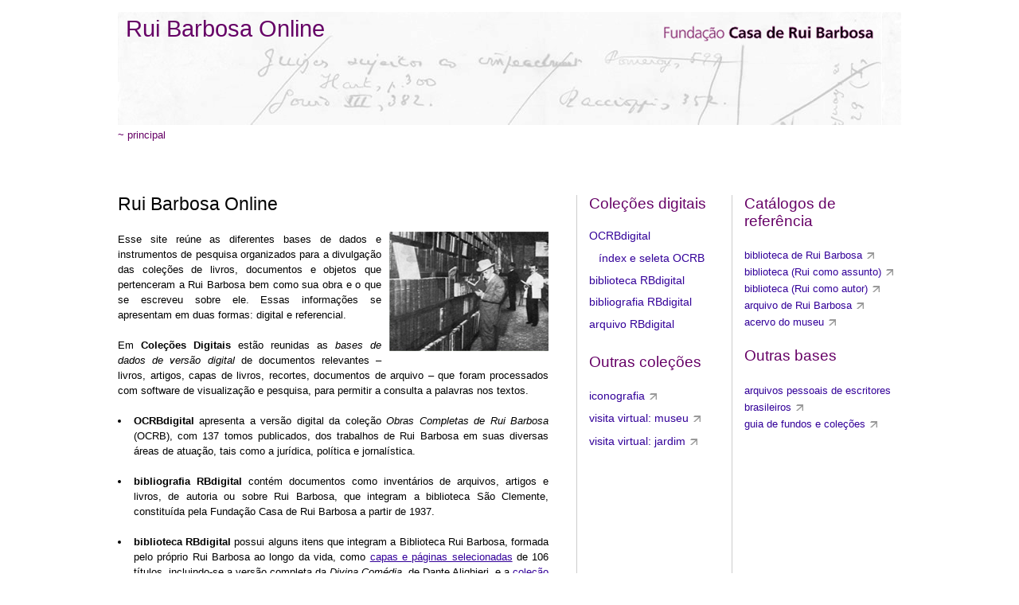

--- FILE ---
content_type: text/html
request_url: http://antigo.casaruibarbosa.gov.br/rbonline/index.htm
body_size: 2605
content:
<!DOCTYPE html PUBLIC "-//W3C//DTD XHTML 1.0 Transitional//EN" "http://www.w3.org/TR/xhtml1/DTD/xhtml1-transitional.dtd">
<html xmlns="http://www.w3.org/1999/xhtml">
<head><meta http-equiv="content-type" content="text/html; charset=iso-8859-1" />
<title>Rui Barbosa Online &lt;</title>
<link href="estrutura.css" rel="stylesheet" type="text/css" />
</head>
 
<body>
 
<div id="div_layout">
<div id="div_top">
<div id="div_top_rbo"><h1><a href="index.htm">Rui Barbosa Online</a></h1></div>
<div id="div_top_fcrb"><a href="http://www.casaruibarbosa.gov.br/" title="Portal Fundação Casa de Rui Barbosa"><img src="imagens/top_fcrb.png" /></a></div>
<div id="div_top_fundo">&nbsp;<br /><br /><ul><li><a href="index.htm">~ principal</a></li>
</ul></div>
</div>
<div id="div_column2">
<h4>Rui Barbosa Online</h4>
<p>&nbsp;</p>
<p><img src="imagens/ruiBarbosa_Principal.jpg" alt="Rui Barbosa" width="200" height="150" class="foto_interna" /></p>
<p>Esse site reúne as diferentes bases de dados e instrumentos de pesquisa organizados para a divulgação das coleções de livros, documentos e objetos que pertenceram a Rui Barbosa bem como sua obra e o que se escreveu sobre ele. Essas informações se apresentam em duas formas: digital e referencial.</p>
<p>&nbsp;</p>
 
  Em <strong>Coleções Digitais</strong> estão reunidas as  <em>bases de dados de versão digital</em> de documentos relevantes – livros, artigos, capas de livros, recortes, documentos de arquivo – que foram processados com software de visualização e pesquisa, para permitir a consulta a palavras nos textos. 
    <!--Acesse os <a href="http://www.docvirt.no-ip.com/plugins/plugins.htm" target="_blank">plugins do Docreader</a> para consulta.-->
    <br />
      <br />
   <ul><li><strong>OCRBdigital</strong> apresenta a versão digital da coleção <em>Obras Completas de Rui Barbosa</em> (OCRB), com 137 tomos publicados, dos trabalhos de Rui Barbosa em suas diversas áreas de atuação, tais como a jurídica, política e jornalística.</li><br />
 
  <li><strong>bibliografia RBdigital</strong> contém documentos como inventários de arquivos, artigos e livros, de autoria ou sobre  Rui Barbosa, que integram a biblioteca São Clemente, constituída pela Fundação Casa de Rui Barbosa a partir de 1937. </li>
  <br />
 
  <li><strong> biblioteca RBdigital</strong> possui alguns itens que integram a Biblioteca Rui Barbosa, formada pelo próprio Rui Barbosa ao longo da vida, como <a href="bibliotecaRuiBarbosa.htm">capas e páginas selecionadas</a> de 106 títulos, incluindo-se a versão completa da <em>Divina Comédia</em>, de Dante Alighieri, e a <a href="bibliotecaRuiBarbosa.htm">coleção de recortes coletados</a>, no período de 1867 a 1922, pelo próprio Rui.</li><br />
 
  <li><strong>arquivo RBdigital</strong> reúne documentos produzidos e recebidos por Rui  entre 1849 a 1923, ao longo de sua vida pública, social e familiar. Inicialmente, estão disponíveis documentos sobre 
  <a href="http://docvirt.com/docreader.net/docreader.aspx?bib=ArquivoRuiBarbosa&pasta=Campanha%20Civilista&pesq="> a Campanha Civilista,</a> <a href="http://docvirt.com/docreader.net/docreader.aspx?bib=ArquivoRuiBarbosa&pasta=Conferencia%20Internacional%20da%20Paz%20(2)%20.%201907%20Haia,%20Holanda&pesq="> a Segunda Conferência da Paz em Haia(1907), </a> <a href="http://docvirt.com/docreader.net/docreader.aspx?bib=ArquivoRuiBarbosa&pasta=Revolta%20da%20Chibata&pesq="> </a> <a href="http://docvirt.com/docreader.net/docreader.aspx?bib=ArquivoRuiBarbosa&pasta=Revolta%20da%20Chibata&pesq="> a Revolta da chibata </a> e a </a> <a href="http://docvirt.com/docreader.net/docreader.aspx?bib=ArquivoRuiBarbosa&pasta=Constituicao%201891&pesq="> Primeira Constituição Republicana. </a> <br />
    <br />
  
    <li><strong>Outras coleções digitais</strong> são coleções adjacentes relacionadas à Rui Barbosa que foram reunidas nesta página para facilitar a pesquisa. Consulte fotografias de Rui Barbosa em seu tempo na base <a href="http://iconografia.casaruibarbosa.gov.br/fotoweb/default.fwx" target="_blank">Iconografia</a> ou  conheça as dependências da casa e do jardim onde Rui morou em <a href="http://www.casaruibarbosa.gov.br/geral.php?ID_S=159" target="_blank">Visita virtual ao Museu</a> e <a href="http://www.casaruibarbosa.gov.br/geral.php?ID_S=305" target="_blank">Visita virtual ao Jardim</a>.</li>
</ul>
<p>&nbsp;</p>
<p>Em <strong>Catálogo de Referências</strong> estão relacionadas as <strong><em>bases referenciais</em></strong> que apresentam <strong>informações descritivas</strong> de documentos que remetem a Rui Barbosa – obras, documentos e peças que reuniu ao longo da vida – na <a href="http://basesdedados.casaruibarbosa.gov.br/casaruibarbosa/subbasecolecaorb/" target="_blank">biblioteca de Rui Barbosa</a>, <a href="http://basesdedados.casaruibarbosa.gov.br/casaruibarbosa/subbaseapesrb/" target="_blank">Arquivo Rui Barbosa</a> e <a href="http://basesdedados.casaruibarbosa.gov.br/casaruibarbosa/museu/" target="_blank">Museu</a>, e bibliografia de títulos <a href="http://www.casaruibarbosa.gov.br/template_01/default.asp?VID_Secao=105" target="_blank">de sua autoria</a> ou <a href="http://www.casaruibarbosa.gov.br/template_01/default.asp?VID_Secao=104" target="_blank">sobre ele</a>,  disponível na Biblioteca São Clemente. Consulte também as bases <a href="http://basesdedados.casaruibarbosa.gov.br/casaruibarbosa/guia/" target="_blank">Guia de Fundos</a> e <a href="http://www.casaruibarbosa.gov.br/dados/DOC/literatura/Sites_literario_FCRB.html" target="_blank">Arquivos Pessoais de Escritores Brasileiros</a> que, mesmo  ainda não sendo especializadas, guardam referência sobre o patrono.</p>
<p>&nbsp;</p>
</div>
<div id="div_column1">
<h2>Coleções digitais</h2>
<h3><a href="obrasCompletas.htm">OCRBdigital</a></h3>
<h3 style="margin-left:12px;"><a href="indexeseleta.htm">índex e seleta OCRB</a></h3>
<h3><a href="bibliotecaRuiBarbosa.htm">biblioteca RBdigital</a></h3>
<h3><a href="bibliografiaRuiBarbosa.htm">bibliografia RBdigital</a></h3>
<h3><a href="arquivoRuiBarbosa.htm">arquivo RBdigital</a></h3><ul><li><br /></li></ul>
<h2>Outras coleções</h2>
<h3><a href="http://iconografia.casaruibarbosa.gov.br/fotoweb/default.fwx" target="_blank">iconografia</a> <img src="imagens/outsite.jpg" alt="Portal FCRB" width="11" height="14" /></h3>
<h3><a href="http://www.casaruibarbosa.gov.br/geral.php?ID_S=159" target="_blank">visita virtual: museu</a> <img src="imagens/outsite.jpg" alt="Portal FCRB" width="11" height="14" /></h3>
<h3><a href="http://www.casaruibarbosa.gov.br/geral.php?ID_S=305" target="_blank">visita virtual: jardim</a> <img src="imagens/outsite.jpg" alt="Portal FCRB" width="11" height="14" /></h3>
</div>
 
<div id="div_column3">
<h2>Catálogos de referência</h2>
<ul>
<li>
<a href="http://basesdedados.casaruibarbosa.gov.br/casaruibarbosa/subbasecolecaorb/" target="_blank">biblioteca de Rui Barbosa</a> <img src="imagens/outsite.jpg" alt="Portal FCRB" width="11" height="14" /></li>
<li>
<a href="http://basesdedados.casaruibarbosa.gov.br/casaruibarbosa/subbaseassuntorb/" target="_blank">biblioteca (Rui como assunto)</a> <img src="imagens/outsite.jpg" alt="Portal FCRB" width="11" height="14" /></li>
<li>
<a href="http://basesdedados.casaruibarbosa.gov.br/casaruibarbosa/subbaseassuntorb/" target="_blank">biblioteca (Rui como autor)</a> <img src="imagens/outsite.jpg" alt="Portal FCRB" width="11" height="14" /></li>
<li>
<a href="http://basesdedados.casaruibarbosa.gov.br/casaruibarbosa/subbaseapesrb/" target="_blank">arquivo de Rui Barbosa</a> <img src="imagens/outsite.jpg" alt="Portal FCRB" width="11" height="14" /></li>
<li>
<a href="http://basesdedados.casaruibarbosa.gov.br/casaruibarbosa/museu/" target="_blank">acervo do museu</a> <img src="imagens/outsite.jpg" alt="Portal FCRB" width="11" height="14" /></li>
<li>&nbsp;</li>
</ul><h2>Outras bases</h2><ul>
<li>
<a href="http://basesdedados.casaruibarbosa.gov.br/casaruibarbosa/apeb" target="_blank">arquivos pessoais de escritores brasileiros</a> <img src="imagens/outsite.jpg" alt="Portal FCRB" width="11" height="14" /></li>
<li>
<a href="http://basesdedados.casaruibarbosa.gov.br/casaruibarbosa/guia/" target="_blank">guia de fundos e coleções</a> <img src="imagens/outsite.jpg" alt="Portal FCRB" width="11" height="14" /></li>
</ul>
</div>
 
<div id="div_footer"><ul>
    <li><a href="perguntas_frequentes.htm">perguntas frequentes</a></li>
     &nbsp;
    <span style="color:#660066;"> | </span>
    <li><a href="termos_de_uso.htm">termos de uso</a></li>
    <p>&nbsp;</p>
</ul>
</div>
</div>
</div>
 
</body>
</html>


--- FILE ---
content_type: text/css
request_url: http://antigo.casaruibarbosa.gov.br/rbonline/estrutura.css
body_size: 1364
content:
@charset "utf-8";
/* CSS Document */

* {	margin: 0;padding: 0;}
img {border:0;}

/*------------------------------Estrutura Básica----------------------- */

h1 {font-weight:bold;font-size:180%;color:#660066/*894689*/;font-weight: normal;margin-left: 10px; text-decoration:none;}
h1 a {text-decoration:none; color:#660066; font-weight: normal;}
h1 a:visited {text-decoration:none; color:#660066; font-weight: normal;}
h1 a:hover {text-decoration:underline; color:#660066; font-weight: normal;}

h2 {font-weight:bold;font-size:120%;color:#660066/*#330105*/;font-weight: normal;padding-bottom: 10px;}

h3 {font-size:90%;color:#330099;/*#800; #630109;*/text-decoration:none;margin-top:7%;font-weight:normal;}	
h3 a {text-decoration:none;color:#330099;font-weight: normal;}
h3 a:visited {text-decoration:none;	color:#330099;font-weight: normal;}
h3 a:hover {text-decoration:underline;font-size:100%;font-weight: normal;}

h4 {font-size:180%;	font-weight: normal;line-height: 140%;}

h5 {font-size:90%;color:#B58177;*/text-decoration:none;	margin-top: 7%;	font-weight: normal;}	
h5 a {text-decoration:none;color:#B58177;text-decoration:underline;font-weight: normal;}
h5 a:visited {text-decoration:none;	color:#B58177;	text-decoration:underline;font-weight: normal;}
h5 a:hover {text-decoration:none;font-size:100%;font-weight: normal;}

a {text-decoration:underline;color:#330099}
a:hover {text-decoration:underline;color:#330099}
a:visited {text-decoration:underline;color:#330099}
	
/*------------------------------Estrutura Básica----------------------- */

body {text-align:center;margin:auto;padding:0;background:#fff;color:#000; font-family:"Trebuchet MS", Arial, sans-serif, Helvetica;}	/*font-family: Georgia, "Times New Roman", Times, serif;	}*/

#div_layout {margin: auto; max-width: 984px;text-align: left;margin:auto;padding:0;	border:1 #CCC solid;height:100%; /*#F0E8D6;*/}

#div_top {width: 100%;height:200px;border:0;margin-top:15px;float:none;background-image: url(imagens/fundo.jpg);background-repeat: repeat-x;
}
	
#div_top_rbo {float:left;width:35%;height:50px;border:0;margin-top: 5px;margin-right: 10px;margin-bottom: 10px;margin-left: 0px;}
	
#div_top_fcrb {float:right;	width:263px;height:20px;border:0;margin-top: 17px;margin-right: 35px;margin-bottom: 10px;margin-left: 10px;}

#div_top_fundo {width:984px;height:42px;border:0;margin-top: 20px;clear: both;}
#div_top_fundo ul{margin-top:43px;font-style:normal;list-style-position:inside;list-style-type:none;}
#div_top_fundo li{font-size:80%;color:#660066;line-height: 170%;}
#div_top_fundo li a {text-decoration:none;color:#660066;}
#div_top_fundo li a:visited {text-decoration:none;color:#660066;}
#div_top_fundo li a:hover{text-decoration:underline;color:#660066;}
#div_top_fundo li a:active {text-decoration:underline;}
	
#div_column1 {width:17%; height: 520px;text-align:left;float:left; /*Top, right, down, left*/border-left-width: 1px;border-left-style: solid; border-left-color:#CCC;margin:3% 1% 3% 0%;padding-left:15px;}	
#div_column1 ul{margin-top:8px;font-style:normal;list-style-position:inside;list-style-type:none;}
#div_column1 li{font-size:80%;color:#330099/*7900AA*/;line-height: 170%;}
#div_column1 li a {text-decoration:none;color:#330099;}
#div_column1 li a:visited {text-decoration:none;color:#330099;}
#div_column1 li a:hover{text-decoration:underline;color:#330099;/*#630109;*/}
#div_column1 li a:active {text-decoration:underline;color:#330099;}
	
#div_column2 {width:55%;float:left;text-align:justify;margin:2.5% 3.5% 3% 0%;font-size: 80%;line-height: 150%;color:#000000;}
#div_column2 p {text-decoration:none; color:#000;}
#div_column2 p a {text-decoration:none;}
#div_column2 p a:visited {text-decoration:none;}
#div_column2 p a:active {text-decoration:none;}
#div_column2 p a:active {text-decoration:underline;}
#div_column2 ul {padding-left:15px;}
#div_column2 li {padding-left:5px;}
	
#div_column3 {width:20%; height: 520px;text-align:left;float:right;border-left-width: 1px;border-left-style: solid;border-left-color: #CCC;margin:3% 0% 3% 0%; /*Top, right, down, left*/ padding-left: 15px;}
#div_column3 ul{margin:0;font-style:normal;list-style-position:inside;list-style-type:none; margin-top: 6%;}
#div_column3 li{font-size:80%;color:#330099/*B463B4/*#B58177*/;line-height: 170%; /*margin-top: 1%; margin-left: 0px;*/ /*text-indent:-15px;*/}
#div_column3 li a {text-decoration:none;color:#330099}
#div_column3 li a:visited {text-decoration:none;color:#330099}
#div_column3 li a:hover {text-decoration:underline;color:#330099}
#div_column3 li a:active {text-decoration:none;color:#330099}
	
#div_footer {width:95%;clear:both;text-align:center;margin-top:5%; margin-left: 1%;padding-top:2%;font-size:80%;line-height: 150%;border-top-width: 1px;border-top-style: dashed;border-top-color: #000000;}
#div_footer ul{margin:0;font-style:normal;list-style-position:inside;list-style-type:none;}
#div_footer li{font-size:100%;color:#660066;display: inline; color:#800; margin-right:5px;margin-left:5px;}
#div_footer li a {text-decoration:none;color:#660066;}
#div_footer li a:visited {text-decoration:none;color:#660066;}
#div_footer li a:hover{text-decoration:underline;color:#660066;}
#div_footer li a:active {text-decoration:underline;color:#660066;}

/*------------------------------Elementos----------------------- */
.foto_interna{float: right; margin-left:10px; margin-bottom: 5px;}

.botao {width: 80px;}